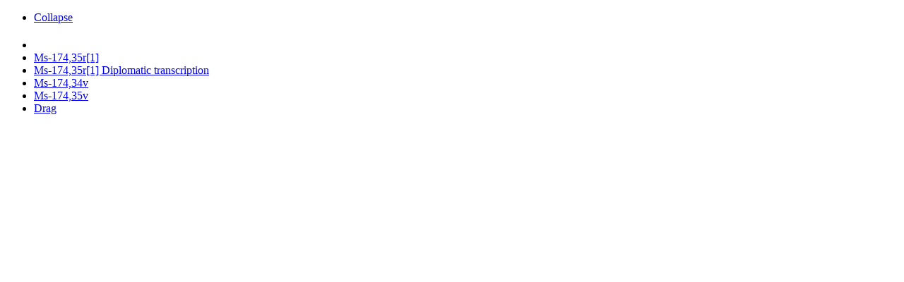

--- FILE ---
content_type: text/html; charset=utf-8
request_url: http://wittgensteinsource.org/agora_show_flexip_page?id=11227&data-title=Facsimile&data-verticalTitle=Ms-174%2C35r+Facsimile&data-type=facsimile&data-id=facsimile-11227&data-boxTitle=Ms-174%2C35r+Facsimile&data-replaceContent=&data-url=%2Fagora_show_flexip_page%3Fid%3D11227
body_size: 3144
content:
<!DOCTYPE html>
<!-- PUBLIC "-//W3C//DTD XHTML 1.0 Transitional//EN" "http://www.w3.org/TR/xhtml1/DTD/xhtml1-transitional.dtd"> -->
<html xmlns="http://www.w3.org/1999/xhtml" xml:lang="en" lang="en">
  <head>
    <meta http-equiv="Content-Type" content="text/html; charset=utf-8" />
        <title></title>
    <link rel="shortcut icon" href="/favicon.ico" />
    <link rel="stylesheet" type="text/css" media="screen" href="/css/tei_style.css" />
        <script type="text/javascript" src="/sfJqueryReloadedPlugin/js/jquery-1.3.2.min.js"></script>
<script type="text/javascript" src="/js/wab_frontend.js"></script>
  </head>
  <body>
    <div class="pundit-content" about="http://wittgensteinsource.org/agora_show_flexip_page?id=11227&amp;data-title=Facsimile&amp;data-verticalTitle=Ms-174,35r Facsimile&amp;data-type=facsimile&amp;data-id=facsimile-11227&amp;data-boxTitle=Ms-174,35r Facsimile&amp;data-replaceContent=&amp;data-url=/agora_show_flexip_page?id=11227">
		
	
<div class="widget widget_draggable">
   <div class="widgetHeader toBeResized">
		<div class="leftIcons">
			<ul>
									<li class='collapse'><a class='expanded' href='#' title='Collapse'>Collapse</a></li>			
							</ul>
		</div>
                <div class='title'>
                        <h4 class='widgetHeaderTitle' title=''>
                                                        </h4>
                </div>
		<div class='rightIcons'>
			<ul>
									<li class='share book-facsimile-cite-11227' title='Permalink'><a href='#' /></li>									<li class='normalized' title='Ms-174,35r[1] Normalized transcription'><a data-title="Ms-174,35r[1] " data-verticalTitle="Ms-174,35r[1] Normalized transcription" data-type="Normalized transcription" data-id="Ms-174,35r[1]-Normalized" data-boxTitle="Ms-174,35r[1] Normalized transcription" data-replaceContent="" data-url="/agora_show_transcription?id=40605&amp;siglum=Ms-174%2C35r%5B1%5D&amp;collection=1" class="boxview_link" href="/agora_show_transcription?id=40605&amp;siglum=Ms-174%2C35r%5B1%5D&amp;collection=1&amp;data-title=Ms-174%2C35r%5B1%5D+&amp;data-verticalTitle=Ms-174%2C35r%5B1%5D+Normalized+transcription&amp;data-type=Normalized+transcription&amp;data-id=Ms-174%2C35r%5B1%5D-Normalized&amp;data-boxTitle=Ms-174%2C35r%5B1%5D+Normalized+transcription&amp;data-replaceContent=&amp;data-url=%2Fagora_show_transcription%3Fid%3D40605">Ms-174,35r[1] </a></li>									<li class='diplomatic' title='Ms-174,35r[1] Diplomatic transcription'><a data-title="Ms-174,35r[1] Diplomatic transcription" data-verticalTitle="Ms-174,35r[1] Diplomatic transcription" data-type="Diplomatic transcription" data-id="Ms-174,35r[1]-Diplomatic" data-boxTitle="Ms-174,35r[1] Diplomatic transcription" data-replaceContent="" data-url="/agora_show_transcription?id=40605&amp;siglum=Ms-174%2C35r%5B1%5D&amp;collection=3" class="boxview_link" href="/agora_show_transcription?id=40605&amp;siglum=Ms-174%2C35r%5B1%5D&amp;collection=3&amp;data-title=Ms-174%2C35r%5B1%5D+Diplomatic+transcription&amp;data-verticalTitle=Ms-174%2C35r%5B1%5D+Diplomatic+transcription&amp;data-type=Diplomatic+transcription&amp;data-id=Ms-174%2C35r%5B1%5D-Diplomatic&amp;data-boxTitle=Ms-174%2C35r%5B1%5D+Diplomatic+transcription&amp;data-replaceContent=&amp;data-url=%2Fagora_show_transcription%3Fid%3D40605">Ms-174,35r[1] Diplomatic transcription</a></li>									<li class='prev' title='previous'><a data-title="Ms-174,34v" data-verticalTitle="Ms-174,34v Facsimile" data-type="facsimile" data-id="facsimile-11226" data-boxTitle="Ms-174,34v Facsimile" data-replaceContent="1" data-url="/agora_show_flexip_page?id=11226" class="boxview_link" href="/agora_show_flexip_page?id=11226&amp;data-title=Ms-174%2C34v&amp;data-verticalTitle=Ms-174%2C34v+Facsimile&amp;data-type=facsimile&amp;data-id=facsimile-11226&amp;data-boxTitle=Ms-174%2C34v+Facsimile&amp;data-replaceContent=1&amp;data-url=%2Fagora_show_flexip_page%3Fid%3D11226">Ms-174,34v</a></li>									<li class='next' title='next'><a data-title="Ms-174,35v" data-verticalTitle="Ms-174,35v Facsimile" data-type="facsimile" data-id="facsimile-11228" data-boxTitle="Ms-174,35v Facsimile" data-replaceContent="1" data-url="/agora_show_flexip_page?id=11228" class="boxview_link" href="/agora_show_flexip_page?id=11228&amp;data-title=Ms-174%2C35v&amp;data-verticalTitle=Ms-174%2C35v+Facsimile&amp;data-type=facsimile&amp;data-id=facsimile-11228&amp;data-boxTitle=Ms-174%2C35v+Facsimile&amp;data-replaceContent=1&amp;data-url=%2Fagora_show_flexip_page%3Fid%3D11228">Ms-174,35v</a></li>								
									<li class="drag">
			    		<a href="#" title="Drag" class="alignMiddle" style="width: 24px;">Drag</a>	
					</li>
							</ul>
		</div>	
	</div>
    	<div class='widgetContent expanded'>
  
		
		<div style="height: 600px;">
<!--
<iframe src="/agora_get_iipmooviewer_page/11227" width="100%" height="100%"></iframe>
-->
	
<!--
<span style="visibility: hidden; display:none;" id="prev-page-span-osd-1768765582-11227">
    <a data-title="Ms-174,34v" data-verticalTitle="Ms-174,34v Facsimile" data-type="facsimile" data-id="facsimile-11226" data-boxTitle="Ms-174,34v Facsimile" data-replaceContent="1" data-url="/agora_show_flexip_page?id=11226" class="boxview_link" href="/agora_show_flexip_page?id=11226&data-title=Ms-174%2C34v&data-verticalTitle=Ms-174%2C34v+Facsimile&data-type=facsimile&data-id=facsimile-11226&data-boxTitle=Ms-174%2C34v+Facsimile&data-replaceContent=1&data-url=%2Fagora_show_flexip_page%3Fid%3D11226">Ms-174,34v</a></span>
<span style="visibility: hidden; display:none;" id="next-page-span-osd-1768765582-11227">
    <a data-title="Ms-174,35v" data-verticalTitle="Ms-174,35v Facsimile" data-type="facsimile" data-id="facsimile-11228" data-boxTitle="Ms-174,35v Facsimile" data-replaceContent="1" data-url="/agora_show_flexip_page?id=11228" class="boxview_link" href="/agora_show_flexip_page?id=11228&data-title=Ms-174%2C35v&data-verticalTitle=Ms-174%2C35v+Facsimile&data-type=facsimile&data-id=facsimile-11228&data-boxTitle=Ms-174%2C35v+Facsimile&data-replaceContent=1&data-url=%2Fagora_show_flexip_page%3Fid%3D11228">Ms-174,35v</a></span>
-->

<div class="osd-viewer" id="osd-1768765582-11227" style="height: 570px;" oncontextmenu="return false;"> 


<div style="display:none;" class="osd_toolbar" id="osd-toolbar-osd-1768765582-11227">
        <a id="zoom-out-osd-1768765582-11227" href="#" class="osd-zoom-out" title="Zoom out" style="display: inline-block; position: relative;"></a>
        <a id="zoom-in-osd-1768765582-11227" href="#" class="osd-zoom-in"  title="Zoom in" style="display: inline-block; position: relative;"></a>
     
        <a id="contrast-osd-1768765582-11227" href="#" class="osd-contrast"  title="brightness and contrast" style="display: inline-block; position: relative;"></a>
    
        <!--
        <a id="prev-page-osd-1768765582-11227" href="#" class="osd-prev-page"  title="Prev page" style="display: inline-block; position: relative;"></a>
        <a id="next-page-osd-1768765582-11227" href="#" class="osd-next-page"  title="Next page" style="display: inline-block; position: relative;"></a>
        -->
        <a id="full-page-osd-1768765582-11227" href="#" class="osd-full-screen"  title="Full screen" style="display: inline-block; position: relative;"></a>

        <a id="home-osd-1768765582-11227" href="#" class="osd-home"  title="Full screen" style="display: none;"></a>
        
    </div>  
</div>

<script type="text/javascript">
    var viewer = OpenSeadragon({
        showNavigator:  true,
        // zoomInButton:   "zoom-in-osd-1768765582-11227",
        // zoomOutButton:  "zoom-out-osd-1768765582-11227",
        //  homeButton:     "home-osd-1768765582-11227",
        // fullPageButton: "full-page-osd-1768765582-11227",
        // imagetoolsButton: "contrast-osd-1768765582-11227",
        id: "osd-1768765582-11227",
        tileSources: "http://www.wittgensteinsource.org/fcgi-bin/iipsrv.fcgi?DeepZoom=/var/www/wab/web/uploads/flexip_viewer_images/iip/Ms-174,35r.tif.dzi",
        // toolbar: "osd-toolbar-osd-1768765582-11227",
        navigatorHeight:   "120px",
        navigatorWidth:    "145px",
        showHomeControl: false,
        showRotationControl: true,
 
        crossOriginPolicy: 'Anonymous',
        prefixUrl: 'images/openseadragon/',
 
    });

    var options = {
        showControl: true,
        startOpen: false,
        navImages: { //images to use
        imagetools: {
            REST: 'contrast.inactive.png',
            GROUP: 'contrast.inactive.png',
            HOVER: 'contrast.active.png',
            DOWN: 'contrast.active.png'
        }
    },
    };

    viewer.imagefilters(options);




/*
document.getElementById("prev-page-osd-1768765582-11227").onclick = function (){
    var allA = document.querySelectorAll("#prev-page-span-osd-1768765582-11227 a");
    allA[0].click();
return false;
}
*/
</script>

</div>

  <p>Facsimile: CC BY-NC 4.0. Original at the Wren Library, Trinity College, Cambridge, where in 2014-15, on the request of the Wittgenstein Archives at the University of Bergen (WAB) and with the generous financial support of the Stanhill Foundation, London, this scan was produced. The image was post-processed at WAB and is reproduced here by permission of The Master and Fellows of Trinity College, Cambridge, and the University of Bergen, Bergen. The sale, further reproduction or use of this image for commercial purposes without prior permission from the copyright holder is prohibited. © 2015 The Master and Fellows of Trinity College, Cambridge; The University of Bergen, Bergen.</p>

</div></div>
<div class="facsimile-permalink-11227" title="" style="font-size:80%">
  
  
  <div class="frontpage" style="text-align:center;">
      <h3 class="title">
    
        (2015–) Wittgenstein Source Bergen Nachlass Edition (WS-BNE).

        Edited by the Wittgenstein Archives at the University of Bergen

        under the direction of Alois Pichler. In: Wittgenstein Source,

        curated by Alois Pichler (2009–) and Joseph Wang-Kathrein (2020–).

        (N) Bergen: WAB.

    
</h3>
      <br/>
   <hr style="border-width:1px !important; border-color: grey; border-style: solid"/>
  <br/>

   <p>To cite this element you can use the following URL:</p><br/>
   <p><b>BOXVIEW:</b> <span class="copy-button">http://wittgensteinsource.org/BFE/Ms-174,35r_f</span> </p>
</div>
	
</div>


<script>
	//$(document).ready(function(){
		$( ".facsimile-permalink-11227.ui-dialog-content" ).remove();
		$( ".facsimile-permalink-11227" ).dialog({ autoOpen: false, minWidth: 500 });

		$( ".book-facsimile-cite-11227" ).click(function(e){
			e.preventDefault();
			$( ".facsimile-permalink-11227" ).dialog('open');
			return false;
		});
	//});

</script>
<script>
var showAlert = false;
    if(navigator.appName.indexOf("Internet Explorer")!=-1){
        showAlert = true;
    } else {

    var foo = navigator.userAgent;

if ((foo.match(/MSIE 10.0/i))) {
showAlert = true;
} else if((foo.match(/rv:11.0/i))){
    showAlert = true;
}

    }


    if(showAlert){
        alert('Internet Explorer is known for having problems with the site, please use another browser.');
    }

</script>
  </body>

</html>
